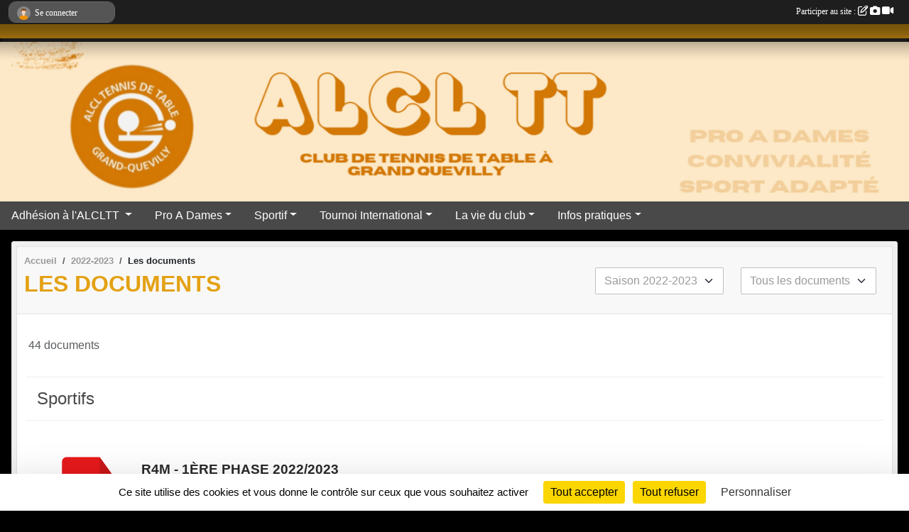

--- FILE ---
content_type: text/html; charset=UTF-8
request_url: https://www.alcltt.com/saison-2022-2023/documents?page=3
body_size: 7967
content:
<!DOCTYPE html>
<html lang="fr" class="Arial uppercasable">
<head>
    <base href="https://www.alcltt.com/">
    <meta charset="utf-8">
    <meta http-equiv="Content-Type" content="text/html; charset=utf-8">
    <title>Les documents - ALCL GRAND QUEVILLY Tennis de Table</title>
    <meta name="description" content="Grand Quevilly Tennis de Table, Ping, Loisir , Compétition, Amateur, Enfants, Baby Ping, Pro A, Stages , ALCL , ALCL TT.">
    <meta name="viewport" content="width=device-width, initial-scale=1, maximum-scale=1">
    <meta name="csrf-token" content="BZGcmdOOdmelcu6M6nc9bH4Bh3XaQMKZ6dEfatEZ">
    <meta name="apple-itunes-app" content="app-id=890452369">

    <link rel="shortcut icon" type="image/x-icon" href="/favicon.ico">
    <link rel="apple-touch-icon" sizes="200x200" href="/apple-touch-icon.png">
    <meta name="msapplication-TileImage" content="/apple-touch-icon.png">


    <link rel="manifest" href="/manifest.json">
    <meta name="apple-mobile-web-app-title" content="ALCL GRAND QUEVILLY Tennis de Table">

    <meta property="og:title" content="ALCL Tennis de Table">
    <meta property="og:description" content="Grand Quevilly Tennis de Table, Ping, Loisir , Com...">


    <link rel="alternate" type="application/rss+xml" title="ALCL GRAND QUEVILLY Tennis de Table - Les news" href="/rss/news">
    <link rel="alternate" type="application/rss+xml" title="ALCL GRAND QUEVILLY Tennis de Table - Les évènements" href="/rss/evenement">


<link type="text/css" rel="stylesheet" href="css/bootstrap.5.3.2/bootstrap.min.css">

<link type="text/css" rel="stylesheet" href="css/fontawesome-free-6.5.1-web/css/all.min.css">

<link type="text/css" rel="stylesheet" href="css/barre-noire.css">

<link type="text/css" rel="stylesheet" href="css/common.css">

<link type="text/css" rel="stylesheet" href="css/design-1.css">

<link type="text/css" rel="stylesheet" href="js/fancybox.5.0.36/fancybox.css">

<link type="text/css" rel="stylesheet" href="fonts/icons.css">

    <script src="js/bootstrap.5.3.2/bootstrap.bundle.min.js?tm=1736255796"></script>
    <script src="js/jquery-3.7.1.min.js?tm=1736255796"></script>
    <script src="js/advert.js?tm=1736255796"></script>

     <script src="/tarteaucitron/tarteaucitron.js"></script>
    <script src="/tarteaucitron/tarteaucitron-services.js"></script>
    <script>
        tarteaucitron.init({
            "privacyUrl": "", /* Privacy policy url */

            "hashtag": "#tarteaucitron", /* Open the panel with this hashtag */
            "cookieName": "tarteaucitron", /* Cookie name */

            "orientation": "bottom", //  "middle", /* Banner position (top - bottom) */

            "showAlertSmall": false, /* Show the small banner on bottom right */
            "cookieslist": false, /* Show the cookie list */

            "showIcon": false, /* Show cookie icon to manage cookies */
            "iconPosition": "BottomRight", /* BottomRight, BottomLeft, TopRight and TopLeft */

            "adblocker": false, /* Show a Warning if an adblocker is detected */

            "DenyAllCta" : true, /* Show the deny all button */
            "AcceptAllCta" : true, /* Show the accept all button when highPrivacy on */
            "highPrivacy": true, /* HIGHLY RECOMMANDED Disable auto consent */

            "handleBrowserDNTRequest": false, /* If Do Not Track == 1, disallow all */

            "removeCredit": true, /* Remove credit link */
            "moreInfoLink": true, /* Show more info link */
            "useExternalCss": false, /* If false, the tarteaucitron.css file will be loaded */

            "readmoreLink": "", /* Change the default readmore link */

            "mandatory": true, /* Show a message about mandatory cookies */
        });
        
    </script> 
</head>
<body class="colonne_widget_double documents bg-type-none no-logo no-title no-orientation fixed-footer users-rounded filters-select is-couleur1-lumineuse footer-with-partenaires"  style="--color1: rgb(228, 161, 20);--color2: rgb(73, 73, 73);--color1-light: rgba(228, 161, 20,0.05);--color1-declined: rgb(196,129,0);--color2-declined: rgb(105,105,105);--title-color: rgb(255, 255, 255);--color1-bkg-texte1: rgb(68,1,0);--color1-bkg-texte2: rgb(233,233,233);--background-color: rgb(0, 0, 0);--background-image-personnalisee: url(/media/uploaded/sites/3833/background/689901a76c94a_Capturedcran20250810223119.png);--logo-size: 150px;--title-px: 60;--title-size: 3.5em;--slogan-size: 2em;--title-size-coef1: 0,41666666666667;--title-size-coef2: 10;--color1r: 228;--color1g: 161;--color1b: 20;--max-width: 1400px;--bandeau-w: 100.709%;--bandeau-h: 100.709%;--bandeau-x: -0.709%;--bandeau-y: -0%;--bandeau-max-height: 245.614px;" >
        <div id="wrap">
    <div id="a2hs" class="bg-dark d-sm-none">
    <div class="container-fluid py-3 maxwidth">
        <div class="row">
            <div class="col-6 text-white">
                <img src="/images/common/mobile-app.png" class="img-thumbnail" style="max-width:30px">
                sportsregions
            </div>
            <div class="col-6 text-end">
                <a href="https://play.google.com/store/apps/details?id=com.initiatives.sportsregions&hl=fr_FR" class="btn btn-sm btn-success">Installer</a>
            </div>
        </div>
    </div>
</div>    <header id="header">
        <div class="fond">
            <div id="degrade"></div>
            <div class="container-fluid maxwidth">
                <div class="row">
                    <div class="col" id="logo">
                    
                            
                        <div>
                                <p class="longueur_0"><a href="https://www.alcltt.com" rel="home"></a></p>
      
                            <span class="slogan"></span>
                        </div>
                    </div>
                </div>
            </div>
        </div>
        
            <section class="container-fluid px-0 maxwidth">
            <div class="row g-0">
                <div class="bandeau col" id="conteneur_bandeau">
                    <a href="https://www.alcltt.com"  rel="home"  >
                        <img id="image_bandeau" src="/media/uploaded/sites/3833/bandeau/6899032b33799_Capturedcran20250810223755.png" alt="Bandeau">
                    </a>
                </div>
            </div>
        </section>
            
            
        <section class="container-fluid px-0 maxwidth">
            <div class="row g-0">
                <div class="col">
                    <nav id="mainmenu" class="allow2lines">
                        <ul class="nav nav-pills">
            
    <li class="nav-item dropdown" id="menu_363272">
        <button class="nav-link dropdown-toggle " data-bs-toggle="dropdown" role="button" aria-haspopup="true" aria-expanded="false">Adhésion à l&#039;ALCLTT </button>
        <div class="dropdown-menu">
                            <a class="dropdown-item" href="/en-savoir-plus/bordereau-dinscription-a-lalcltt-2024-2025-78771" id="menu_383957">Inscription à l&#039;ALCLTT</a>
                            <a class="dropdown-item" href="/en-savoir-plus/tarifs-2025-2026-106795" id="menu_527439">Tarifs 2025-2026</a>
                            <a class="dropdown-item" href="https://lestage.my.canva.site/alcl-tt-le-ping-au-plus-haut-niveau" target="_blank"  id="menu_847119">Planning d&#039;entraînement</a>
                    </div>
    </li>
            
    <li class="nav-item dropdown" id="menu_533453">
        <button class="nav-link dropdown-toggle " data-bs-toggle="dropdown" role="button" aria-haspopup="true" aria-expanded="false">Pro A Dames</button>
        <div class="dropdown-menu">
                            <a class="dropdown-item" href="https://www.canva.com/design/DAG6FOKKyQM/NuuC6MGjzUAv2czwEwhmkA/view?utm_content=DAG6FOKKyQM&amp;utm_campaign=designshare&amp;utm_medium=link2&amp;utm_source=uniquelinks&amp;utlId=hd50ad58838" target="_blank"  id="menu_823634">Pro A Dames</a>
                            <a class="dropdown-item" href="https://www.canva.com/design/DAG6FEkeD5M/tMxefZjbfki2hIvVXnv7dQ/view?utm_content=DAG6FEkeD5M&amp;utm_campaign=designshare&amp;utm_medium=link2&amp;utm_source=uniquelinks&amp;utlId=h17df81c9b8" target="_blank"  id="menu_826324">Calendrier de l&#039;équipe PRO A Dames 2025-2026</a>
                    </div>
    </li>
            
    <li class="nav-item dropdown" id="menu_101781">
        <button class="nav-link dropdown-toggle " data-bs-toggle="dropdown" role="button" aria-haspopup="true" aria-expanded="false">Sportif</button>
        <div class="dropdown-menu">
                            <a class="dropdown-item" href="https://lestage.my.canva.site/wtt-us-smash-2025" target="_blank"  id="menu_823664">WTT</a>
                            <a class="dropdown-item" href="https://matchspro.my.canva.site/[base64]" target="_blank"  id="menu_823663">Critérium Fédéral</a>
                            <a class="dropdown-item" href="https://lestage.my.canva.site/rejoins-nous-cet-t-pour-vivre-une-exp-rience-sportive-inoubliable" target="_blank"  id="menu_823661">Stages</a>
                            <a class="dropdown-item" href="https://lestage.my.canva.site/championnats-de-france-s-niors" target="_blank"  id="menu_823667">Championnats FR / EU</a>
                            <a class="dropdown-item" href="/en-savoir-plus/championnats-par-equipe-173084" id="menu_847120">Championnats par équipes</a>
                    </div>
    </li>
            
    <li class="nav-item dropdown" id="menu_296955">
        <button class="nav-link dropdown-toggle " data-bs-toggle="dropdown" role="button" aria-haspopup="true" aria-expanded="false"> Tournoi International</button>
        <div class="dropdown-menu">
                            <a class="dropdown-item" href="/en-savoir-plus/tournoi-international-2026-61555" id="menu_296959">Tournoi International 2026</a>
                            <a class="dropdown-item" href="https://www.alcltt.com/contactez-nous" id="menu_101812">Contact et Plan</a>
                    </div>
    </li>
            
    <li class="nav-item dropdown" id="menu_101786">
        <button class="nav-link dropdown-toggle " data-bs-toggle="dropdown" role="button" aria-haspopup="true" aria-expanded="false">La vie du club</button>
        <div class="dropdown-menu">
                            <a class="dropdown-item" href="https://matchspro.my.canva.site/alerte-mutation" target="_blank"  id="menu_823856">News</a>
                            <a class="dropdown-item" href="https://lestage.my.canva.site/voici-la-liste-compl-te-de-tous-les-joueurs-de-grand-quevilly-que-tu-m-as-transmis-sans-num-ros-et-dans-l-ordre" target="_blank"  id="menu_823690">Licencié(e)s</a>
                            <a class="dropdown-item" href="https://www.alcltt.com/photos-du-club" id="menu_101791">Albums photos</a>
                            <a class="dropdown-item" href="https://www.alcltt.com/videos-du-club" id="menu_101790">Albums videos</a>
                            <a class="dropdown-item" href="/en-savoir-plus/lagenda-de-cette-semaine-134383" id="menu_660208">L&#039;agenda de cette semaine</a>
                            <a class="dropdown-item" href="/organigramme-du-club/les-tetes-du-club-6267" id="menu_846055">Les têtes du club</a>
                    </div>
    </li>
            
    <li class="nav-item dropdown" id="menu_101794">
        <button class="nav-link dropdown-toggle " data-bs-toggle="dropdown" role="button" aria-haspopup="true" aria-expanded="false">Infos pratiques</button>
        <div class="dropdown-menu">
                            <a class="dropdown-item" href="https://www.alcltt.com/partenaires" id="menu_542090">Les partenaires du Club</a>
                            <a class="dropdown-item" href="/en-savoir-plus/liens-utiles-26350" id="menu_101800">Liens utiles</a>
                            <a class="dropdown-item" href="https://www.alcltt.com/documents" id="menu_101798">Documents</a>
                    </div>
    </li>
</ul>
<form action="#" method="post">
    <select class="form-control form-select" id="navigation-select" name="navigation-select">
        <option value="">Navigation</option>
    </select>
</form>                    </nav>
                </div>
            </div>
        </section>
    </header>
        <div class="container-fluid px-0 px-sm-3 px-xxl-0 pb-5 maxwidth  is_list    " id="contenu">
                
<div class="row">
    <div class="col-12" id="main-column">
    <section id="main">
        <div class="inner">
            <header id="content-header">
                        <nav aria-label="breadcrumb">
        <ol class="breadcrumb" itemscope itemtype="https://schema.org/BreadcrumbList">
                            <li class="breadcrumb-item " itemprop="itemListElement" itemscope itemtype="https://schema.org/ListItem"><meta itemprop="position" content="1"><a href="https://www.alcltt.com" itemprop="item"><span itemprop="name">Accueil</span></a></li>
                            <li class="breadcrumb-item  interval " itemprop="itemListElement" itemscope itemtype="https://schema.org/ListItem"><meta itemprop="position" content="2"><a href="/saison-2022-2023" itemprop="item"><span itemprop="name">2022-2023</span></a></li>
                            <li class="breadcrumb-item " itemprop="itemListElement" itemscope itemtype="https://schema.org/ListItem"><meta itemprop="position" content="3"><span itemprop="name">Les documents</span></li>
                    </ol>
    </nav>
                            <h1  class="with-filters" ><span>Les documents</span></h1>
                    <div id="barre-de-filtrage" class="mb-3 nb-filtres-2" data-nbfiltres="2">
<span><label for="saison_id" class="d-none">Documents par saison</label><select class="filtre form-select" name="filter_saison_id" id="saison_id" aria-expanded="false" aria-roledescription="Documents par saison">
                        <option value="https://www.alcltt.com/saison-2017-2018/documents"   >
                                Saison 2017-2018
            </option>
                                <option value="https://www.alcltt.com/saison-2018-2019/documents"   >
                                Saison 2018-2019
            </option>
                                <option value="https://www.alcltt.com/saison-2020-2021/documents"   >
                                Saison 2020-2021
            </option>
                                <option value="https://www.alcltt.com/saison-2021-2022/documents"   >
                                Saison 2021-2022
            </option>
                                <option value="https://www.alcltt.com/saison-2022-2023/documents"  selected="selected"   >
                                Saison 2022-2023
            </option>
                                <option value="https://www.alcltt.com/saison-2023-2024/documents"   >
                                Saison 2023-2024
            </option>
                                <option value="https://www.alcltt.com/saison-2025-2026/documents"   >
                                Saison 2025-2026
            </option>
            </select></span>
<span><label for="typedocument_id" class="d-none">Documents par type</label><select class="filtre form-select" name="filter_typedocument_id" id="typedocument_id" aria-expanded="false" aria-roledescription="Documents par type">
                        <option value="https://www.alcltt.com/saison-2022-2023/documents"  selected="selected"   >
                                Tous les documents
            </option>
                                <option value="https://www.alcltt.com/saison-2022-2023/documents?typedocument_id=1"   >
                                Administratifs
            </option>
                                <option value="https://www.alcltt.com/saison-2022-2023/documents?typedocument_id=2"   >
                                Sportifs
            </option>
                                <option value="https://www.alcltt.com/saison-2022-2023/documents?typedocument_id=3"   >
                                Divers
            </option>
            </select></span>
</div>
                                        <hr class="leon">
</header>            <div class="content">
                                <div class="content  ">
                                        <div class="container-fluid px-0">
                                                <div class="row">
                            <div class="col-12">
                                <p class="text-muted my-3">44 documents</p>
                            </div>
                        </div>
                    </div>

                                            <section class="liste documents">
    <div class="container-fluid">
        <div class="row level2">
                                                
                                                                                                        <div class="col-12">
                                    <h2 class="subheader"><span>Sportifs</span></h2>                                </div>
                                                                                                                                                <article>
            <a target="_blank" title="R4M - 1ère Phase 2022/2023" href="/saison-2022-2023/documents/r4m-1ere-phase-20222023-306962" class="document_extension format_pdf">pdf</a>
        <section>
                    <h3><a target="_blank" href="/saison-2022-2023/documents/r4m-1ere-phase-20222023-306962">R4M - 1ère Phase 2022/2023</a></h3>
                            <a class="btn btn-warning mb-3" title="R4M - 1ère Phase 2022/2023" href="/saison-2022-2023/documents/r4m-1ere-phase-20222023-306962" target="_blank">Télécharger le document <span class="extension">pdf</span></a>
                                </section>
</article>                                                                                                <article>
            <a target="_blank" title="Le TOP NORMANDIE 2022" href="/saison-2022-2023/documents/le-top-normandie-2022-306967" class="document_extension format_pdf">pdf</a>
        <section>
                    <h3><a target="_blank" href="/saison-2022-2023/documents/le-top-normandie-2022-306967">Le TOP NORMANDIE 2022</a></h3>
                            <a class="btn btn-warning mb-3" title="Le TOP NORMANDIE 2022" href="/saison-2022-2023/documents/le-top-normandie-2022-306967" target="_blank">Télécharger le document <span class="extension">pdf</span></a>
                                </section>
</article>                                                                                                <article>
            <a target="_blank" title="FICHE DE CANDIDATURE Formation « Animateur Fédéral » (Jeune Animateur Fédéral)" href="/saison-2022-2023/documents/fiche-de-candidature-formation-animateur-federal-jeune-animateur-federal-307276" class="document_extension format_pdf">pdf</a>
        <section>
                    <h3><a target="_blank" href="/saison-2022-2023/documents/fiche-de-candidature-formation-animateur-federal-jeune-animateur-federal-307276">FICHE DE CANDIDATURE Formation « Animateur Fédéral » (Jeune Animateur Fédéral)</a></h3>
                            <a class="btn btn-warning mb-3" title="FICHE DE CANDIDATURE Formation « Animateur Fédéral » (Jeune Animateur Fédéral)" href="/saison-2022-2023/documents/fiche-de-candidature-formation-animateur-federal-jeune-animateur-federal-307276" target="_blank">Télécharger le document <span class="extension">pdf</span></a>
                                </section>
</article>                                                                                                <article>
            <a target="_blank" title="Formation « Animateur Fédéral » (Jeune Animateur Fédéral) 20 au 23 décembre 2021" href="/saison-2022-2023/documents/formation-animateur-federal-jeune-animateur-federal-20-au-23-decembre-2021-307277" class="document_extension format_pdf">pdf</a>
        <section>
                    <h3><a target="_blank" href="/saison-2022-2023/documents/formation-animateur-federal-jeune-animateur-federal-20-au-23-decembre-2021-307277">Formation « Animateur Fédéral » (Jeune Animateur Fédéral) 20 au 23 décembre 2021</a></h3>
                            <a class="btn btn-warning mb-3" title="Formation « Animateur Fédéral » (Jeune Animateur Fédéral) 20 au 23 décembre 2021" href="/saison-2022-2023/documents/formation-animateur-federal-jeune-animateur-federal-20-au-23-decembre-2021-307277" target="_blank">Télécharger le document <span class="extension">pdf</span></a>
                                </section>
</article>                                                                                                <article>
            <a target="_blank" title="Animateur Fédéral - Toussaint 22 - Fiche information 2021-2022" href="/saison-2022-2023/documents/animateur-federal-toussaint-22-fiche-information-2021-2022-308893" class="document_extension format_pdf">pdf</a>
        <section>
                    <h3><a target="_blank" href="/saison-2022-2023/documents/animateur-federal-toussaint-22-fiche-information-2021-2022-308893">Animateur Fédéral - Toussaint 22 - Fiche information 2021-2022</a></h3>
                            <a class="btn btn-warning mb-3" title="Animateur Fédéral - Toussaint 22 - Fiche information 2021-2022" href="/saison-2022-2023/documents/animateur-federal-toussaint-22-fiche-information-2021-2022-308893" target="_blank">Télécharger le document <span class="extension">pdf</span></a>
                                </section>
</article>                                                                                                <article>
            <a target="_blank" title="Animateur Fédéral - Toussaint 22 - Fiche d&#039;inscription 2022-2023" href="/saison-2022-2023/documents/animateur-federal-toussaint-22-fiche-dinscription-2022-2023-308894" class="document_extension format_pdf">pdf</a>
        <section>
                    <h3><a target="_blank" href="/saison-2022-2023/documents/animateur-federal-toussaint-22-fiche-dinscription-2022-2023-308894">Animateur Fédéral - Toussaint 22 - Fiche d&#039;inscription 2022-2023</a></h3>
                            <a class="btn btn-warning mb-3" title="Animateur Fédéral - Toussaint 22 - Fiche d&#039;inscription 2022-2023" href="/saison-2022-2023/documents/animateur-federal-toussaint-22-fiche-dinscription-2022-2023-308894" target="_blank">Télécharger le document <span class="extension">pdf</span></a>
                                </section>
</article>                                                                                                <article>
            <a target="_blank" title="Tournoi de Mondeville" href="/saison-2022-2023/documents/tournoi-de-mondeville-312551" class="document_extension format_pdf">pdf</a>
        <section>
                    <h3><a target="_blank" href="/saison-2022-2023/documents/tournoi-de-mondeville-312551">Tournoi de Mondeville</a></h3>
                            <a class="btn btn-warning mb-3" title="Tournoi de Mondeville" href="/saison-2022-2023/documents/tournoi-de-mondeville-312551" target="_blank">Télécharger le document <span class="extension">pdf</span></a>
                                </section>
</article>                                                                                                <article>
            <a target="_blank" title="Tournoi de Dieppe " href="/saison-2022-2023/documents/tournoi-de-dieppe-315020" class="document_extension format_docx">docx</a>
        <section>
                    <h3><a target="_blank" href="/saison-2022-2023/documents/tournoi-de-dieppe-315020">Tournoi de Dieppe </a></h3>
                            <a class="btn btn-warning mb-3" title="Tournoi de Dieppe " href="/saison-2022-2023/documents/tournoi-de-dieppe-315020" target="_blank">Télécharger le document <span class="extension">docx</span></a>
                                </section>
</article>                                                                                                <article>
            <a target="_blank" title="Planning des compétitions Jeunes - 2022 - 2023" href="/saison-2022-2023/documents/planning-des-competitions-jeunes-2022-2023-315056" class="document_extension format_pdf">pdf</a>
        <section>
                    <h3><a target="_blank" href="/saison-2022-2023/documents/planning-des-competitions-jeunes-2022-2023-315056">Planning des compétitions Jeunes - 2022 - 2023</a></h3>
                            <a class="btn btn-warning mb-3" title="Planning des compétitions Jeunes - 2022 - 2023" href="/saison-2022-2023/documents/planning-des-competitions-jeunes-2022-2023-315056" target="_blank">Télécharger le document <span class="extension">pdf</span></a>
                                </section>
</article>                                                                                                <article>
            <a target="_blank" title="CONVOCATION CRITERIUM FEDERAL REGIONAL 2ème TOURS" href="/saison-2022-2023/documents/convocation-criterium-federal-regional-2eme-tours-316094" class="document_extension format_pdf">pdf</a>
        <section>
                    <h3><a target="_blank" href="/saison-2022-2023/documents/convocation-criterium-federal-regional-2eme-tours-316094">CONVOCATION CRITERIUM FEDERAL REGIONAL 2ème TOURS</a></h3>
                            <a class="btn btn-warning mb-3" title="CONVOCATION CRITERIUM FEDERAL REGIONAL 2ème TOURS" href="/saison-2022-2023/documents/convocation-criterium-federal-regional-2eme-tours-316094" target="_blank">Télécharger le document <span class="extension">pdf</span></a>
                                </section>
</article>                                                                                                                                                </div>
    </div>
</section>                        <ul class="pagination justify-content-center">
        
                    <li class="page-item"><a class="page-link" aria-label="Previous" href="https://www.alcltt.com/saison-2022-2023/documents?page=2">«</a></li>
                 
         
            
                                                <li class="page-item"><a class="page-link" href="https://www.alcltt.com/saison-2022-2023/documents?page=1">1</a></li>
                                                                <li class="page-item"><a class="page-link" href="https://www.alcltt.com/saison-2022-2023/documents?page=2">2</a></li>
                                                                <li class="page-item active"><span class="page-link">3</span></li>
                                                                <li class="page-item"><a class="page-link" href="https://www.alcltt.com/saison-2022-2023/documents?page=4">4</a></li>
                                                                <li class="page-item"><a class="page-link" href="https://www.alcltt.com/saison-2022-2023/documents?page=5">5</a></li>
                                            
                    <li class="page-item"><a class="page-link" aria-label="Next" href="https://www.alcltt.com/saison-2022-2023/documents?page=4">»</a></li>
            </ul>
                                        
                </div>
            </div>
        </div>
    </section>
 
    </div>
            </div>
    </div>
</div><footer id="footer"  class="with-partenaires" >
    <div class="container maxwidth">
        <div class="row partenaires">
        <div class="col-12 px-0">
            <div class="container-fluid">
                <div class="d-none d-sm-flex row background">
                    <div class="col">
                                                <h2>Les partenaires du club</h2>
                    </div>
                </div>
                <div class="d-none d-sm-flex row background pb-2 justify-content-center ">
                                        <div class="col-2 col-md-1 py-2 px-1 px-md-2 px-xl-3 part text-center ">
                        <a data-bs-toggle="tooltip" data-bs-placement="top" href="/partenaires/caves-pierre-noble-18244" title="Caves Pierre Noble">
                                                            <img class="img-fluid border" src="/mub-120-120-f3f3f3/3833/partenaire/5693d4c762e45_Cavespierrenoble.jpg" alt="Caves Pierre Noble">
                                                    </a>
                    </div>
                                        <div class="col-2 col-md-1 py-2 px-1 px-md-2 px-xl-3 part text-center ">
                        <a data-bs-toggle="tooltip" data-bs-placement="top" href="/partenaires/comite-departementale-de-seine-maritime-de-tennis-de-table-100304" title="Comité Départementale de Seine-Maritime de Tennis de Table">
                                                            <img class="img-fluid border" src="/mub-120-120-f3f3f3/3833/partenaire/5fb7cec791305_logoCD76TT.png" alt="Comité Départementale de Seine-Maritime de Tennis de Table">
                                                    </a>
                    </div>
                                        <div class="col-2 col-md-1 py-2 px-1 px-md-2 px-xl-3 part text-center ">
                        <a data-bs-toggle="tooltip" data-bs-placement="top" href="/partenaires/donic-79574" title="DONIC">
                                                            <img class="img-fluid border" src="/mub-120-120-f3f3f3/3833/partenaire/66d611d7e2730_imageremovebgpreview15.png" alt="DONIC">
                                                    </a>
                    </div>
                                        <div class="col-2 col-md-1 py-2 px-1 px-md-2 px-xl-3 part text-center ">
                        <a data-bs-toggle="tooltip" data-bs-placement="top" href="/partenaires/ewigo-150036" title="Ewigo">
                                                            <img class="img-fluid border" src="/mub-120-120-f3f3f3/3833/partenaire/680b8de7a79c8_IMG9911.PNG" alt="Ewigo">
                                                    </a>
                    </div>
                                        <div class="col-2 col-md-1 py-2 px-1 px-md-2 px-xl-3 part text-center ">
                        <a data-bs-toggle="tooltip" data-bs-placement="top" href="/partenaires/mairie-de-grand-quevilly-18242" title="Mairie de Grand Quevilly">
                                                            <img class="img-fluid border" src="/mub-120-120-f3f3f3/3833/partenaire/5267c9438446f_mairie.png" alt="Mairie de Grand Quevilly">
                                                    </a>
                    </div>
                                        <div class="col-2 col-md-1 py-2 px-1 px-md-2 px-xl-3 part text-center ">
                        <a data-bs-toggle="tooltip" data-bs-placement="top" href="/partenaires/rouen-metropole-49708" title="ROUEN METROPOLE">
                                                            <img class="img-fluid border" src="/mub-120-120-f3f3f3/3833/partenaire/5693d643413d7_ROUENMETROPOLE.jpg" alt="ROUEN METROPOLE">
                                                    </a>
                    </div>
                                        <div class="col-2 col-md-1 py-2 px-1 px-md-2 px-xl-3 part text-center ">
                        <a data-bs-toggle="tooltip" data-bs-placement="top" href="/partenaires/alcl-23635" title="ALCL">
                                                            <img class="img-fluid border" src="/mub-120-120-f3f3f3/3833/partenaire/5f4e9ce6a57ba_logoAlcl.png" alt="ALCL">
                                                    </a>
                    </div>
                                        <div class="col-2 col-md-1 py-2 px-1 px-md-2 px-xl-3 part text-center ">
                        <a data-bs-toggle="tooltip" data-bs-placement="top" href="/partenaires/autovision-58748" title="AUTOVISION">
                                                            <img class="img-fluid border" src="/mub-120-120-f3f3f3/3833/partenaire/58945150bc087_LogoAUTOVISION.JPG" alt="AUTOVISION">
                                                    </a>
                    </div>
                                        <div class="col-2 col-md-1 py-2 px-1 px-md-2 px-xl-3 part text-center ">
                        <a data-bs-toggle="tooltip" data-bs-placement="top" href="/partenaires/atol-les-opticiens-68549" title="ATOL les opticiens">
                                                            <img class="img-fluid border" src="/mub-120-120-f3f3f3/3833/partenaire/66d613ea2d92b_imageremovebgpreview18.png" alt="ATOL les opticiens">
                                                    </a>
                    </div>
                                        <div class="col-2 col-md-1 py-2 px-1 px-md-2 px-xl-3 part text-center ">
                        <a data-bs-toggle="tooltip" data-bs-placement="top" href="/partenaires/beceb-agencement-61387" title="BECEB Agencement">
                                                            <img class="img-fluid border" src="/mub-120-120-f3f3f3/3833/partenaire/589451e31c4f7_BECEBAgencement.jpg" alt="BECEB Agencement">
                                                    </a>
                    </div>
                                        <div class="col-2 col-md-1 py-2 px-1 px-md-2 px-xl-3 part text-center ">
                        <a data-bs-toggle="tooltip" data-bs-placement="top" href="/partenaires/multiset-18245" title="Multiset">
                                                            <img class="img-fluid border" src="/mub-120-120-f3f3f3/3833/partenaire/68ecdceb1fc60_imagepicker41B3548A9DC948D6B24253DA0E457B414396300000710FD795480.png" alt="Multiset">
                                                    </a>
                    </div>
                                        <div class="col-2 col-md-1 py-2 px-1 px-md-2 px-xl-3 part text-center ">
                        <a data-bs-toggle="tooltip" data-bs-placement="top" href="/partenaires/lerat-location-24957" title="LERAT location">
                                                            <img class="img-fluid border" src="/mub-120-120-f3f3f3/3833/partenaire/66d614602d915_imageremovebgpreview16.png" alt="LERAT location">
                                                    </a>
                    </div>
                                        <div class="col-2 col-md-1 py-2 px-1 px-md-2 px-xl-3 part text-center ">
                        <a data-bs-toggle="tooltip" data-bs-placement="top" href="/partenaires/region-normandie-24857" title="Région Normandie">
                                                            <img class="img-fluid border" src="/mub-120-120-f3f3f3/3833/partenaire/570cfd4c74ea5_RgionNormandie.jpg" alt="Région Normandie">
                                                    </a>
                    </div>
                                        <div class="col-2 col-md-1 py-2 px-1 px-md-2 px-xl-3 part text-center ">
                        <a data-bs-toggle="tooltip" data-bs-placement="top" href="/partenaires/departement-seine-maritime-18243" title="Département Seine Maritime">
                                                            <img class="img-fluid border" src="/mub-120-120-f3f3f3/3833/partenaire/61648f6a314f2_logocd76coul.jpg" alt="Département Seine Maritime">
                                                    </a>
                    </div>
                                        <div class="col-2 col-md-1 py-2 px-1 px-md-2 px-xl-3 part text-center ">
                        <a data-bs-toggle="tooltip" data-bs-placement="top" href="/partenaires/lecourt-traiteur-82485" title="LECOURT TRAITEUR">
                                                            <img class="img-fluid border" src="/mub-120-120-f3f3f3/3833/partenaire/5ca36ac703ce4_LECOURTTRAITEUR.png" alt="LECOURT TRAITEUR">
                                                    </a>
                    </div>
                                        <div class="col-2 col-md-1 py-2 px-1 px-md-2 px-xl-3 part text-center ">
                        <a data-bs-toggle="tooltip" data-bs-placement="top" href="/partenaires/comwest-106429" title="Comwest">
                                                            <img class="img-fluid border" src="/mub-120-120-f3f3f3/3833/partenaire/61648f09634e6_logoComwest.png" alt="Comwest">
                                                    </a>
                    </div>
                                        <div class="col-2 col-md-1 py-2 px-1 px-md-2 px-xl-3 part text-center  last ">
                        <a data-bs-toggle="tooltip" data-bs-placement="top" href="/partenaires/atouts-normandie-96730" title="Atouts Normandie">
                                                            <img class="img-fluid border" src="/mub-120-120-f3f3f3/3833/partenaire/5f33f8575937d_ATOUTSNORMANDIE.png" alt="Atouts Normandie">
                                                    </a>
                    </div>
                                    </div>
            </div>
        </div>
    </div>
        <div class="row py-3">
            <div class="col-md-3 col-lg-3 col-xl-3 col-xxl-3 pt-3 pb-1 text-center">
                <nav id="copyright"><a href="https://www.sportsregions.fr/inscription" title="Création de site internet de club de Tennis de Table" rel="friend" class="tag_acces_outil_footer_01A"><strong>Sports<em>regions</em></strong></a></nav>                <div id="visites">
                    <i class="fa fa-bar-chart"></i>
                <span id="nb-visites">Chargement des </span> visites
    </div>
<div id="stats_analyser"></div>            </div>
            <div class="col-md-4 col-lg-4 col-xl-4 col-xxl-3 pt-3 pb-1 px-0 text-center">
                <div id="footer-apps">
            <a href="https://play.google.com/store/apps/details?id=com.initiatives.sportsregions&amp;hl=fr_FR"  title="Télécharger l'application Android dans le Play Store"><img src="/images/common/badge-playstore-fr.svg" alt="Télécharger l'application Android dans le play Store"></a>
                <a href="https://itunes.apple.com/fr/app/sportsregions/id890452369" title="Télécharger l'application iPhone dans l\'App Store"><img src="/images/common/badge-appstore-fr.svg" alt="Télécharger l'application iPhone dans l'App Store"></a>
    </div>            </div>
            <div class="col-md-5 col-lg-5 col-xl-4 col-xxl-5 pt-3 pb-1 text-center">
                <nav id="cookies">
    <ul>
        <li><a href="https://www.sportsregions.fr/charte-cookies" class="informations-legales">Charte cookies</a></li>
                <li><a href="javascript:void(0);" onclick="tarteaucitron.userInterface.openPanel();" class="informations-legales">Gestion des cookies</a></li>
            </ul>
</nav>                <nav id="legal">
    <ul>
        <li><a href="https://www.alcltt.com/informations-legales" class="informations-legales">Informations légales</a></li>
        <li><a href="https://www.sportsregions.fr/signaler-un-contenu-inapproprie?k=14691889">Signaler un contenu inapproprié</a></li>
    </ul>
</nav>            </div>
            <div class="col-xl-1 col-xxl-1 text-center pt-3 pb-1 px-0 rss d-none d-xl-block">
                <div class="rss">
    <a href="https://www.alcltt.com/rss/news" data-bs-toggle="tooltip" data-bs-placement="top" title="Flux rss des actualités"><i class="fa fa-rss"></i></a>
    <a href="https://www.alcltt.com/rss/evenement" data-bs-toggle="tooltip" data-bs-placement="top" title="Flux rss des évènements"><i class="fa fa-rss"></i></a>
</div>            </div>
        </div>
    </div>
</footer>        <div id="log_bar">
    <div class="container-fluid maxwidth">
        <div class="row" id="barre_noire">
            <div class="col">
                <div id="informations_utilisateur" class="not-connected">
                    <div id="lien_user" class="hilight">
                        <a href="https://www.alcltt.com/se-connecter" id="lien_user_lien">
                        <img id="avatar" class="img-fluid rounded-circle" src="/images/common/boxed-item-membre.svg" alt="avatar"><span class="label">Se connecter</span>
                        </a>
                    </div>
                    <input type="hidden" name="login_sv_email" value="">
                    <input type="hidden" name="login_sv_mode" value="">
                    <input type="hidden" name="login_sv_message" value="">
                    <div id="popup_login"><div id="popup_login_modal" class="modal fade" tabindex="-1" role="dialog" style="display:none"></div></div>
                </div>
            </div>
            <div class="col">
                <div id="participate">
                    <a href="https://www.alcltt.com/se-connecter" title="Se connecter pour rédiger une news">
                        Participer au site :
                    
                        <i class="far fa-edit"></i>
        
                        <i class="fas fa-camera"></i>
        
                        <i class="fas fa-video"></i>
                    </a>
                </div>
                            </div>
        </div>
    </div>
</div>
<div id="mobile_login_bar">
    <div class="container-fluid maxwidth">
        <div class="row">
            <div class="col-7 text-right">
                Envie de participer ?
            </div>
            <div class="col-5 text-center">
                <a href="https://www.alcltt.com/se-connecter" id="lien_user_lien_mobile" class="btn btn-sm btn-primary">Connexion</a>
            </div>
        </div>
    </div>
</div>        <div id="fb-root"></div>
    <div id="confirmPop" class="modal" style="display:none"></div>
    <div id="multi_modal" class="modal fade" tabindex="-1" role="dialog" style="display:none"></div>
    <script>
    var page_courante = "/saison-2022-2023/documents?page=3";
    var association_id = 3833;
    var auto_open_login = 0;
    var termes_recherche = "";
    var popup_login_mode = null;
    var popup_login_identifiant = null;
    var popup_login_autoopen = 0;
    </script>
        
        <script src="js/confirm-message-pop.js"></script>
    
        <script src="js/common.js"></script>
    
        <script src="js/design-1.js"></script>
    
        <script src="js/fancybox.5.0.36/fancybox.umd.js"></script>
    
        <script src="js/formulaire.js"></script>
    
        <script src="js/reservations.js"></script>
    
        <script src="js/controle-honorabilite.js"></script>
    
        <script src="js/login.js"></script>
         <script>
        (tarteaucitron.job = tarteaucitron.job || []).push("openstreetmap_sportsregions");
    
    (tarteaucitron.job = tarteaucitron.job || []).push("facebooklikebox");

    (tarteaucitron.job = tarteaucitron.job || []).push("dailymotion");

    (tarteaucitron.job = tarteaucitron.job || []).push("vimeo");

    (tarteaucitron.job = tarteaucitron.job || []).push("facebook_video_sportsregions");

    
    
    </script> </body>
</html>

--- FILE ---
content_type: text/html; charset=UTF-8
request_url: https://www.alcltt.com/visites
body_size: 6
content:
466658